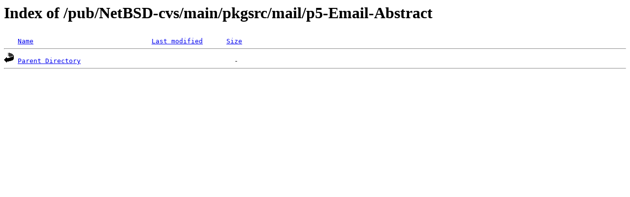

--- FILE ---
content_type: text/html;charset=ISO-8859-1
request_url: http://rsync.jp.gentoo.org/pub/NetBSD-cvs/main/pkgsrc/mail/p5-Email-Abstract/
body_size: 592
content:
<!DOCTYPE HTML PUBLIC "-//W3C//DTD HTML 3.2 Final//EN">
<html>
 <head>
  <title>Index of /pub/NetBSD-cvs/main/pkgsrc/mail/p5-Email-Abstract</title>
 </head>
 <body>
<h1>Index of /pub/NetBSD-cvs/main/pkgsrc/mail/p5-Email-Abstract</h1>
<pre><img src="/icons/blank.gif" alt="Icon "> <a href="?C=N;O=D">Name</a>                              <a href="?C=M;O=A">Last modified</a>      <a href="?C=S;O=A">Size</a>  <hr><img src="/icons/back.gif" alt="[PARENTDIR]"> <a href="/pub/NetBSD-cvs/main/pkgsrc/mail/">Parent Directory</a>                                       -   
<hr></pre>
</body></html>
